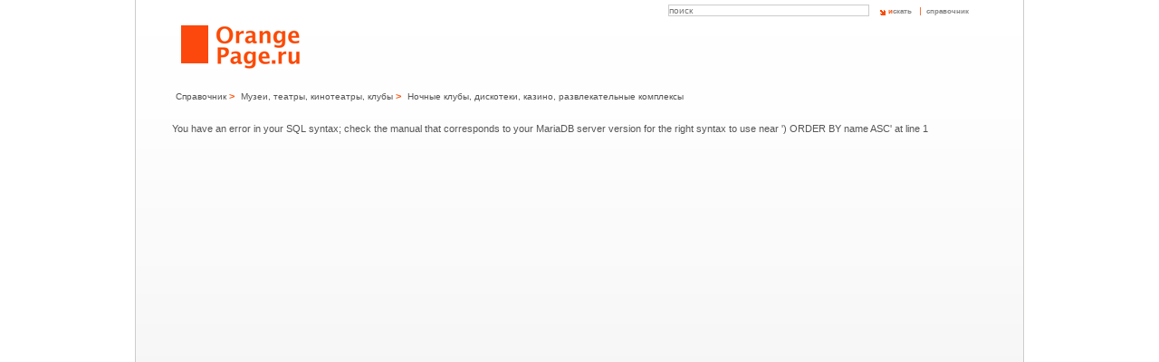

--- FILE ---
content_type: text/html; charset=UTF-8
request_url: http://tobolsk.orangepage.ru/company/%D0%9C%D1%83%D0%B7%D0%B5%D0%B8,_%D1%82%D0%B5%D0%B0%D1%82%D1%80%D1%8B,_%D0%BA%D0%B8%D0%BD%D0%BE%D1%82%D0%B5%D0%B0%D1%82%D1%80%D1%8B,_%D0%BA%D0%BB%D1%83%D0%B1%D1%8B/%D0%9D%D0%BE%D1%87%D0%BD%D1%8B%D0%B5_%D0%BA%D0%BB%D1%83%D0%B1%D1%8B,_%D0%B4%D0%B8%D1%81%D0%BA%D0%BE%D1%82%D0%B5%D0%BA%D0%B8,_%D0%BA%D0%B0%D0%B7%D0%B8%D0%BD%D0%BE,_%D1%80%D0%B0%D0%B7%D0%B2%D0%BB%D0%B5%D0%BA%D0%B0%D1%82%D0%B5%D0%BB%D1%8C%D0%BD%D1%8B%D0%B5_%D0%BA%D0%BE%D0%BC%D0%BF%D0%BB%D0%B5%D0%BA%D1%81%D1%8B
body_size: 1649
content:
<!DOCTYPE html PUBLIC "-//W3C//DTD XHTML 1.0 Transitional//EN" "http://www.w3.org/TR/xhtml1/DTD/xhtml1-transitional.dtd">
<html xmlns="http://www.w3.org/1999/xhtml" xml:lang="ru" lang="ru">
<head>
<title>Ночные клубы, дискотеки, казино, развлекательные комплексы - Тобольск</title>
<meta http-equiv="Content-Type" content="text/xhtml; charset=UTF-8" />
<meta http-equiv="Content-Language" content="RU" />
<meta name="Keywords" content="Ночные клубы, дискотеки, казино, развлекательные комплексы - Тобольск" />
<meta name="Description" content="Ночные клубы, дискотеки, казино, развлекательные комплексы - Тобольск" />
<meta name="verify-v1" content="sdIJuU+d+6NrtY4o9Qbk0RKDk/pNkn4aZ5nt0d4i6yE=" />
<script src="http://orangepage.ru/images/scripts/core.framework" type="text/javascript"></script>
<!--[if IE 6]>
<script src="http://tobolsk.orangepage.ru/images/scripts/iepngfix.js"></script>
<script>DD_belatedPNG.fix('*');</script>
<![endif]-->
<link type="text/css" rel="stylesheet" href="http://orangepage.ru/images/style/style.css" />
<link rel="icon" href="/favicon.ico" type="image/x-icon" />
<link rel="shortcut icon" href="/favicon.ico" type="image/x-icon" />
<script type="text/javascript">
  var _gaq = _gaq || [];
  _gaq.push(['_setAccount', 'UA-3657542-4']);
  _gaq.push(['_setDomainName', '.orangepage.ru']);
  _gaq.push(['_trackPageview']);

  (function() {
    var ga = document.createElement('script'); ga.type = 'text/javascript'; ga.async = true;
    ga.src = ('https:' == document.location.protocol ? 'https://ssl' : 'http://www') + '.google-analytics.com/ga.js';
    var s = document.getElementsByTagName('script')[0]; s.parentNode.insertBefore(ga, s);
  })();
</script>

<script async src="//pagead2.googlesyndication.com/pagead/js/adsbygoogle.js"></script>
<script>
     (adsbygoogle = window.adsbygoogle || []).push({
          google_ad_client: "ca-pub-5178481572117016",
          enable_page_level_ads: true
     });
</script>
</head>
<body onload="$('regblock').effect('left',{duration:500,transition:Fx.Transitions.Bounce.easeOut}).start('-50','0')" >
<div id='central'>
<div id='header'>
<a href='http://tobolsk.orangepage.ru/'><img id='logo' src='http://orangepage.ru/images/img/logo.png'/></a>
<div id='hitop'>
<div id='navblock'>
<script src="http://orangepage.ru/images/scripts/search.js" type="text/javascript"></script>
<form method='get' id='searchform' method='get' onsubmit='searchgo();return false;'>
<div id='se_block'> </div>
<input type='text' id='st' name='search' onkeyup='searchthis(this.value);' value='поиск' onfocus='if(this.value=="поиск")this.value=""' onblur='if(this.value=="")this.value="поиск";'>&nbsp; &nbsp; <a class='link' onclick='searchgo();return false;' id='search' href='#'><font color='#fc4e09'>и</font>скать</a>
<i>|</i><a href='http://tobolsk.orangepage.ru/'>справочник</a>
</form>
</div>
</div>
</div>
<div id='content'>
<div id='center'><div class='catpath'><a href='http://tobolsk.orangepage.ru'>Справочник</a> <b>&gt;</b> <a href='http://tobolsk.orangepage.ru/company/Музеи,_театры,_кинотеатры,_клубы'>Музеи, театры, кинотеатры, клубы</a> <b>&gt;</b> <a href='http://tobolsk.orangepage.ru/company/Музеи,_театры,_кинотеатры,_клубы/Ночные_клубы,_дискотеки,_казино,_развлекательные_комплексы'>Ночные клубы, дискотеки, казино, развлекательные комплексы</a></div><br/><br/><br/><div id='listitems'>You have an error in your SQL syntax; check the manual that corresponds to your MariaDB server version for the right syntax to use near ') ORDER BY name ASC' at line 1

--- FILE ---
content_type: text/html; charset=utf-8
request_url: https://www.google.com/recaptcha/api2/aframe
body_size: 268
content:
<!DOCTYPE HTML><html><head><meta http-equiv="content-type" content="text/html; charset=UTF-8"></head><body><script nonce="LVYLdLHv29avERA_me4uXA">/** Anti-fraud and anti-abuse applications only. See google.com/recaptcha */ try{var clients={'sodar':'https://pagead2.googlesyndication.com/pagead/sodar?'};window.addEventListener("message",function(a){try{if(a.source===window.parent){var b=JSON.parse(a.data);var c=clients[b['id']];if(c){var d=document.createElement('img');d.src=c+b['params']+'&rc='+(localStorage.getItem("rc::a")?sessionStorage.getItem("rc::b"):"");window.document.body.appendChild(d);sessionStorage.setItem("rc::e",parseInt(sessionStorage.getItem("rc::e")||0)+1);localStorage.setItem("rc::h",'1769567573456');}}}catch(b){}});window.parent.postMessage("_grecaptcha_ready", "*");}catch(b){}</script></body></html>

--- FILE ---
content_type: text/css
request_url: http://orangepage.ru/images/style/style.css
body_size: 15438
content:
body{margin:0;padding:0;text-align:left;font:11px Arial,Verdana,sans-serif;color:#555;}
a{text-decoration:none;}
p{margin:0;}
img{border:0;}
#backy{position:fixed;background:#fff;opacity:0.6;top:0;left:0;height:100%;width:100%;z-index:100;filter:progid:DXImageTransform.Microsoft.Alpha(opacity=60);}
.iMail{display:none;}
#window1,#window2,#window3,#mapwindow,#achtung{position:absolute;z-index:101;top:0;left:0;width:900px;height:630px;background:#fff;border:1px #ccc solid;}
#mapwindow{width:700px;height:400px;}
#window2{width:550px;height:460px;}
#window3{width:550px;height:260px;}
#achtung{width:550px;height:360px;}
#process,#tmp{display:none;}

#closeimg,#mapwindow #closeimg,#achtung #closeimg{position:absolute;top:5px;left:870px;cursor:pointer;z-index:500;}
#mapwindow #closeimg{left:670px;}
#window2 #closeimg,#window3 #closeimg,#achtung #closeimg{left:520px;}

.button{border:0;}

#frm,#mapwindow #frm,#window2 #frm{height:630px;width:900px;position:absolute;top:0;left:0;}
#mapwindow #frm{height:400px;width:700px;}
#window2 #frm{height:460px;width:550px;}
#window3 #frm{height:260px;width:550px;}


#gmap{position:relative;border:1px #ccc solid;color:#fff !important;}
#gmap a{background:none !important;color:#888 !important;}

#central{width:980px;background:#fff url(/images/img/bg.jpg) repeat-x bottom;margin:0 auto 0 auto;border:1px #cccccb solid;border-top:0;border-bottom:0;overflow:hidden;}
#header{float:left;height:100px;width:980px;position:relative;z-index:5;}
#header #logo{margin:28px 0 0 50px;position:relative;}
#header i{font-size:10px;color:#fc4e09;margin:0 5px 0 5px;}
#header a{color:#888;text-transform:lowercase;font:8px Arial,Verdana,sans-serif;font-weight:bolder;}

#content{float:left;width:980px;}
#content #center{margin:0 auto 15px auto;width:900px;min-height:400px;position:relative;}
#content #center #listitems{position:relative;width:900px;}



*html #content #center{height:400px;}
*+html #content #center{min-height:400px;}



#content #center b,#content #center b a,#content #center strong{color:#fc4e09;font-size:11px;background:none !important;text-decoration:none !important;}
#content #center a{color:#555;background:url(/images/img/link.gif) no-repeat left 1px;padding-bottom:1px;padding-left:9px;font-size:11px;}
#content #center a:hover{text-decoration:underline;color:#fc4e09;}

#footer{margin:0 auto 0 auto;height:20px;width:980px;}
#footer #in{height:20px;width:982px;background:#fff;position:relative;left:-1px;}
#footer #in .l .r{float:right;text-transform:none;position:relative;}
#footer #in .l{height:20px;width:980px;border-top:1px #cccccb solid;position:relative;left:1px;text-align:left;text-transform:lowercase;}
#footer a{color:#777;}
#footer a:hover{text-decoration:underline;color:#fc4e09;}

#oranges_corner{position:relative;margin-top:-72px;float:right;height:72px;width:107px;top:79px;background:url(/images/img/oranges.t.png) no-repeat;}
*html #oranges_corner{top:92px;}
#tag_block a{background:none ! important;font-weight:bold;color:#fc4e09 ! important;}


*html #footer #in .l .r{top:-13px;}
*+html #footer #in .l .r{top:-13px;}

#hitop{width:980px;position:absolute;top:0;left:0;}
#navblock{float:right;margin:5px 60px 0 0;position:relative;}
*html #navblock{margin:5px 30px 0 0;}

#navblock #st{width:220px;}
#se_block,#gettops_block{position:absolute;z-index:50;top:16px;width:214px;border:#cccccb 1px solid;border-top:0;padding:2px;display:none;background:#fff;}
#gettops_block{width:366px;top:0;}
#se_block a,#gettops_block a{padding:0 !important;background:none !important;font:10px Arial,Verdana,sans-serif !important;color:#ссс;}
#se_block a:hover{text-decoration:underline;}

.iBut img,.iBut{height:47px;width:306px;}
.iBut a{padding:0 !important;background:none !important;}
.iBut{float:left;margin-top:10px;}



input,select,textarea{font:10px Arial,Verdana,sans-serif;color:#777;margin:0;padding:0;border:1px #ccc solid;}
.clearer{width:970px;height:1px;clear:both;}
.clear{width:900px;height:1px;clear:both;}

#selectcity,#yourcity{height:78px;width:200px;background:#fff url(/images/img/city_top.png) repeat-x top;margin-left:10px;position:relative;}
#selectcity{margin-left:45px;}
#yourcity{background:none;border-right:1px #cccccb solid;height:40px;width:150px;}
#yourcity a{position:absolute;top:25px;left:155px;cursor:pointer;font-size:9px;}
#yourcity h2 a{color:#fc4e09 !important;position:relative;left:53px;top:-10px;font-size:14px;}
#yourcity .g{color:#999;font-size:12px;text-transform:lowercase;position:relative;top:3px;}
#selectcity .l{height:78px;width:193px;background:url(/images/img/city_left.png) no-repeat;float:left;}
#selectcity .r{height:78px;width:7px;background:url(/images/img/city_right.png) no-repeat;float:left;}
#selectcity select{width:120px;}
#inselect{float:left;margin-left:20px;}

h1,h2,h3,h4{font-weight:normal;color:#999;}
h1{font-weight:bold;font-size:22px;color:#888 !important;}
h2{color:#fc4e09;font-size:19px;}
h3{font-size:12px;color:#777;font-weight:bold;}
.blacky{font:#999;font-size:20px;}
.link{background:url(/images/img/link.gif) no-repeat left 0px;padding-bottom:1px;padding-left:9px;color:#fc4e09;font-size:11px;font-weight:bold;text-transform:lowercase;}

li{list-style-image:url(/images/img/or.gif);margin-left:-10px;}
li a{background:none !important;color:#555 !important;font-size:11px !important;margin-left:-12px;}
li a:hover{text-decoration:none !important;color:#fc4e09 !important;}

.srch_tops a{background:none !important;padding:0 !important;}

.blockitems,.blockitems2{float:left;width:33%;}
.blockitems{position:relative;left:20px;}
.blockitems .bitms_sub{width:280px;min-height:100px;}
*html .blockitems .bitms_sub{height:100px;}
.blockitems2{width:50%;}
.blockitems b{font-size:17px !important;}
.blockitems a{background:none !important;padding-left:0 !important;}
.listitem,.listitem2{border-bottom:1px #f2f2f2 solid;width:900px;height:54px;}
.listitem a,.listitem2 a{margin-left:-8px;}
.listitem2{height:107px;float:left;width:450px;}
.listitem2 a{background:none !important;}
.listitem2 div{height:81px;width:92px;margin:0;padding:0;float:left;text-align:center;vertical-align:middle;}
.catpath{float:left;width:100%;}
.catpath a{background:none !important;margin-left:-5px;font-size:10px !important;}
.catpath b{color:#fc4e09;font-size:11px !important;}

.pager{float:right;}
.pager a{background:none !important;margin:2px !important;padding:0 !important;}
.pager i{color:#fc4e09;font-size:28px;font-weight:bold;}

.info_l,.info_r{float:left;}
.info_l{width:570px;margin:0 24px 27px 0;}
.info_r{width:306px;}
.info_l a{background:none !important;}
.info_l h2{color:#5d5d5d;}
.info_l h2 b{font-size:19px !important;}
#popupimage{position:absolute;left:-1000px;z-index:999;cursor:pointer;border:1px #ccc solid;}


.block{width:306px;float:left;background:url(/images/img/block_mid.png);margin-top:10px;}
.b_top,.b_mid,.b_bot{float:left;width:306px;}
.b_mid{padding:8px;width:280px;position:relative;top:-10px;}
.b_top{height:13px;background:url(/images/img/block_top.png) no-repeat;}
.b_bot{height:11px;background:url(/images/img/block_bot.png) no-repeat;}
*html .b_bot{position:relative;top:3px;}




.reg .button,#useranswer .button,.login .button{height:18px;width:122px;margin:20px;cursor:pointer;}
.login .abut,.reg .abut{background:none !important;margin:0 !important;}

.reg{width:800px;background:url(/images/img/reg_bg.png);margin:40px auto 40px auto;}
.reg i{color:#888;font-size:9px !important;}
.reg b{color:#fc4e09;}
.reg select,.reg input{border:1px #ccc solid;font-size:11px;}
.reg_top,.reg_bot{width:800px;height:5px;float:left;}
.reg_top{background:url(/images/img/reg_top.png) no-repeat;}
.reg_bot{background:url(/images/img/reg_bot.png) no-repeat;}
*html .reg_bot{position:relative;top:9px;}
.reg_mid{float:left;width:800px;background:url(/images/img/reg_bg.png);}
.reg table{width:96%;color:#fc4e09;font-size:12px;margin:40px 0 40px 20px;}
.reg table table{margin:0;width:50%;float:left;left:0;margin:0;}
.reg table table input,.reg table table select{width:370px;}
.reg table input,.reg table select{width:745px;}
.reg h1{position:relative;left:18px;}
.reg table table textarea{width:369px;height:100px;border:1px #ccc solid;font:11px Arial,Verdana,sans-serif;color:#555;}
.reg #useranswer{display:none;width:745px;}
.reg #useranswer td{width:745px;}
.reg #useranswer b{color:#555 !important;cursor:pointer;}
.reg #useranswer input{width:12px;margin-right:10px;}
.reg #regblock{position:relative;}
.reg #dubleview{display:none;}
.reg #dubleview b a{padding:0px !important;}
.reg #dubleview i{font-size:11px !important;}
.reg #timebuilder input{font-size:11px;width:15px;}
.reg #timebuilder{width:370px;color:#888;font-size:11px;border:1px #fff solid;}
.reg #timebuilder b{color:#888 !important;font-size:10px !important;}



.login{width:500px;margin:0px auto 20px auto;position:relative;top:70px;}
.login h1{margin-left:30px;}
.login #msg{position:absolute;top:43px;left:115px;color:#fff;}
.login input{font-size:12px;width:340px;}
.login_top,.login_mid,.login_bot{float:left;}
.login_top,.login_mid,.login_bot{width:500px;height:6px;}
.login_top{background:url(/images/img/login_top.png) no-repeat;}
*html .login_top{position:relative;top:8px;}
.login_mid{height:220px;background:url(/images/img/login_bg.png);}
.login_bot{background:url(/images/img/login_bot.png) no-repeat;}
.login table{position:relative;left:-5px;margin:0 auto 0 auto;width:340px;}
.login table table{left:0px;}


#map{height:372px;width:612px;background:url(/images/img/map.t.png) no-repeat;margin:0 auto 0 auto;position:relative;}
#map .label{position:absolute;z-index:2;display:none;font-size:8px;color:#fff !important;text-decoration:none !important;font-weight:bold;}
#map .label:hover{color:#555 !important;}
.tool-tip{color:#555;width:139px;z-index:13000;}
.tool-title{font-weight:bold;font-size:11px;margin:0;color:#fc4e09;padding:8px 8px 4px;background:url(/images/img/label.t.png) top left;}
.tool-text{font-size:11px;padding: 4px 8px 8px;background:url(/images/img/label.t.png) bottom right;}
.err{color:#fc4e09 !important;font-weight:bold;text-decoration:none !important;background:url(/images/img/err.png) no-repeat left 1px !important;margin-left:5px;}

.ads1{height:256px;width:306px;background:url(/images/img/ads1.png);}
.ads1 div{position:relative;top:1px;left:1px;}
.ads2{height:66px;width:570px;background:url(/images/img/ads2.png);}
.ads2 div{position:relative;top:1px;left:-5px;text-align:right;}
.ads2 #q1,.ads2 #q2,.ads2 #q3{position:absolute;z-index:20;background:#fff;}
.ads2 #q1{height:58px;width:15px;top:1px;left:91px;}
.ads2 #q2,.ads2 #q3{height:1px;width:1px;top:1px;left:106px;}
.ads2 #q3{top:58px;}
*html .ads2 #q1{left:-480px;}
*html .ads2 #q2,*html .ads2 #q3{left:-465px;width:2px;}
*html .ads2 #q3{top:45px;}

.adslinks{height:15px;width:468px;position:absolute;top:120px;left:512px;}

.banner{background:none !important;margin:0;padding:0 !important;position:relative;left:7px;top:-2px;}


#cl_but{position:relative;cursor:pointer;float:left;}
*html #cl_but{top:12px;}
*+html #cl_but{top:12px;}
@-moz-document url-prefix(){#cl_but{top:12px;}}
#snd_but{position:relative;}
*html #snd_but{top:-45px;}
*+html #snd_but{top:-56px;}
@-moz-document url-prefix(){#snd_but{top:-56px;}}
.msgs,.pgs,.contct{width:570px;float:left;background:url(/images/img/msg_m.png);margin-top:10px;position:relative;}

.contct .iMail,.contct .lnk{background:url(/images/img/link.gif) no-repeat left 1px !important;}

.msgs h1,.pgs h1{font-size:18px;position:absolute;top:-2px;left:15px;}
.msgs_t,.contct_t,.contct_m,.contct_b,.msgs_m,.msgs_b,.pgs_t,.pgs_m,.pgs_b{float:left;width:570px;}
.contct_m{padding:0 0 20px 13px;width:557px;}
.contct_m .blinkl,.contct_m .blinkr{font-size:9px !important;color:#666;position:relative;top:23px;float:right;}
.contct_m .blinkl{left:-14px;}
.contct_m .blinkr{left:-10px;}


.service_block{width:556px;float:left;height:120px;}
.serv_i{float:left;width:556px;height:30px;}
.serv_i a:hover{text-decoration:none !important;}
.serv_i img{position:relative;top:9px;}

.mserv{position:relative;left:3px;}


.msgs_m,.pgs_m{width:280px;position:relative;top:-10px;}
.msgs_t,.contct_t,.pgs_t{height:13px;background:url(/images/img/msg_t.png) no-repeat;}
.msgs_b,.contct_b,.pgs_b{height:11px;background:url(/images/img/msg_b.png) no-repeat;}
*html .msgs_b,.contct_b,.pgs_b{position:relative;top:3px;}
.msgs_he,.pgs_he{width:562px;float:left;height:16px;padding-top:2px;background:rgb(240,240,240);position:relative;left:2px;border-bottom:1px rgb(220,220,220) solid;}
.pgs_he{text-align:right;}
.pgs_he a:hover{text-decoration:none !important;color:#555 !important;}
*html .msgs h1,.pgs h1{top:5px;}
*+html .msgs h1,.pgs h1{top:5px;}




#msgblock{background:#fff;position:absolute;top:60px;left:3px;width:558px;height:305px;height:0px;overflow:hidden;border:1px #cccccb solid;display:none;z-index:5;}
#msgsubject{width:543px;margin:5px;}
#msgtxt{height:210px;width:543px;margin:5px !important;}
#msgblock .button{margin:12px;}
#msgview,.pgsview{width:562px;position:relative;left:2px;clear:both;}
#msgview{min-height:300px;}
*html #msgview{height:300px;}
#msgview .itm,.pgsview .itm{width:562px;float:left;border-bottom:1px rgb(220,220,220) solid;height:40px;cursor:pointer;overflow:hidden;}
.pgsview .itm{cursor:default;}
.pgsview .itm b{margin-left:8px;}
#msgview .itm b{margin-left:18px;}
.pgsview .itm i{font-size:8px !important;cursor:pointer;}
*html .pgsview input,.pgsview img{border:0;position:relative;top:-17px;}
*+html .pgsview input,.pgsview img{border:0;position:relative;top:-17px;}
*html .pgsview img{top:-13px;}
*+html .pgsview img{top:-13px;}
.pgsview .mm,.pgsview .tm,.pgsview .bm,.pgsview .de{float:right;height:40px;text-align:center;}
.pgsview .mm{width:58px;}
.pgsview .tm{width:90px;}
.pgsview .bm{width:85px;}
.pgsview .de{width:68px;}
#msgview .txtfrmmsg{float:right;width:485px;height:160px;margin:0 10px 10px 0;overflow:auto;}


#stat #statblock{overflow:hidden;margin-left:7px;height:100px;width:270px;border:0;padding:0;border-left:1px #ccc solid;border-bottom:1px #ccc solid;}
#stat #statblock div{background:#ccc;float:left;width:9px;}
#stat #statblock div div{background:#fc4e09;}
#stat .quad_o,#stat .quad_g{height:9px;width:9px;margin-left:10px;float:left;background:#fc4e09;}
#stat .quad_g{background:#ccc;}
#stat .txt{float:left;position:relative;top:-2px;left:4px;}

#quotinfo .busg{margin-left:7px;}
*html #quotinfo .busg{position:relative;top:14px;}
#quotinfo .bqut{margin-right:3px;float:right;color:#ccc !important;}
#quotinfo .bar_usg{height:10px;width:200px;background:#ccc;margin-left:7px;width:270px;float:left;}
*html #quotinfo .bar_usg{position:relative;left:-7px;}
#quotinfo .line_usg{height:10px;background:#fc4e09;float:left;}


#colors .quad{height:21px;width:21px;margin:9px 0 0 9px;float:left;cursor:pointer;}
*html #colors .quad{position:relative;left:-7px;}

.orange,#ieditform b{color:#fc4e09;}

#sap{width:100%;height:370px;overflow:auto;}
#sap .row,#sap .row_b{float:left;width:100%;height:16px;}
#sap .row_b{background:rgb(240,240,240);}
#sap .itmm{float:right;width:100px;height:16px;text-align:center;}

#bookmarkblock{position:absolute;top:0;}
.bm{cursor:pointer;margin:5px;}


.titems{background:rgb(230,230,230);width:365px;margin-bottom:2px;color:#555;float:left;padding:1px;height:13px;}
.titems img{float:right;}

.s span{background:#fc4e09 !important;color:#fff !important;}


--- FILE ---
content_type: application/javascript
request_url: http://orangepage.ru/images/scripts/search.js
body_size: 1912
content:
function searchthis(thisval){thisval=thisval.trim();hilight(thisval);if(thisval!=""){hilight(thisval);new Ajax('http://'+window.location.host+'/ajax/search.php?q='+str_tosend(thisval),{update:$('se_block'),onComplete:function(){if($('se_block').innerHTML!=" "){$("se_block").style.display="block";}else{$("se_block").style.display="none";}},method:'get'}).request();}else{$("se_block").style.display="none";}}function hilight(thisval){var els=document.getElementsByClassName("s");if($chk(els[0])){for(var i=0;i<els.length;++i){els[i].innerHTML=els[i].innerHTML.replace(/<\/?[^>]+>/g,'');if((thisval!="")&&(thisval.length>1)){var ostr=els[i].innerHTML;var strr=els[i].innerHTML.toLowerCase();var instrpos=thisval.toLowerCase();var cnt=0;var offset=0;var length=0;offset--;while((offset=strr.indexOf(instrpos,offset+1))!=-1){if(length>0&&(offset+instrpos.length)>length){}else{ostr=ostr.substr(0,(offset+cnt))+"<span>"+ostr.substr((offset+cnt),thisval.length)+"</span>"+ostr.substr(((offset+cnt)+thisval.length));cnt=cnt+13;}}els[i].innerHTML=ostr;if(!$chk($("hilight"))){new Element('div',{'id':'hilight'}).injectInside(document.body)}}}}}function searchgo(){var s=$("st").value.trim();if((s!="")&&(s!="поиск")){var tourl=str_tosend("http://"+window.location.host+"/company/search/"+s);if(window.location.pathname.substr(0,16)=="/company/search/"){if(!$chk($("process"))){new Element('div',{'id':'process'}).injectInside(document.body);var tmp=new Element('div',{'id':'tmp'}).injectInside(document.body);new Ajax(tourl,{update:$("tmp"),onComplete:function(){$('center').effect('opacity',{duration:300,onComplete:function(){$('center').innerHTML=tmp.innerHTML;tmp.remove();$('center').effect('opacity',{duration:500,onComplete:function(){if($chk($("hilight"))){$("hilight").remove();}$("process").remove();}}).start(0,1);}}).start(1,0);},method:'get'}).request();}return false;}window.location.href=tourl;}}